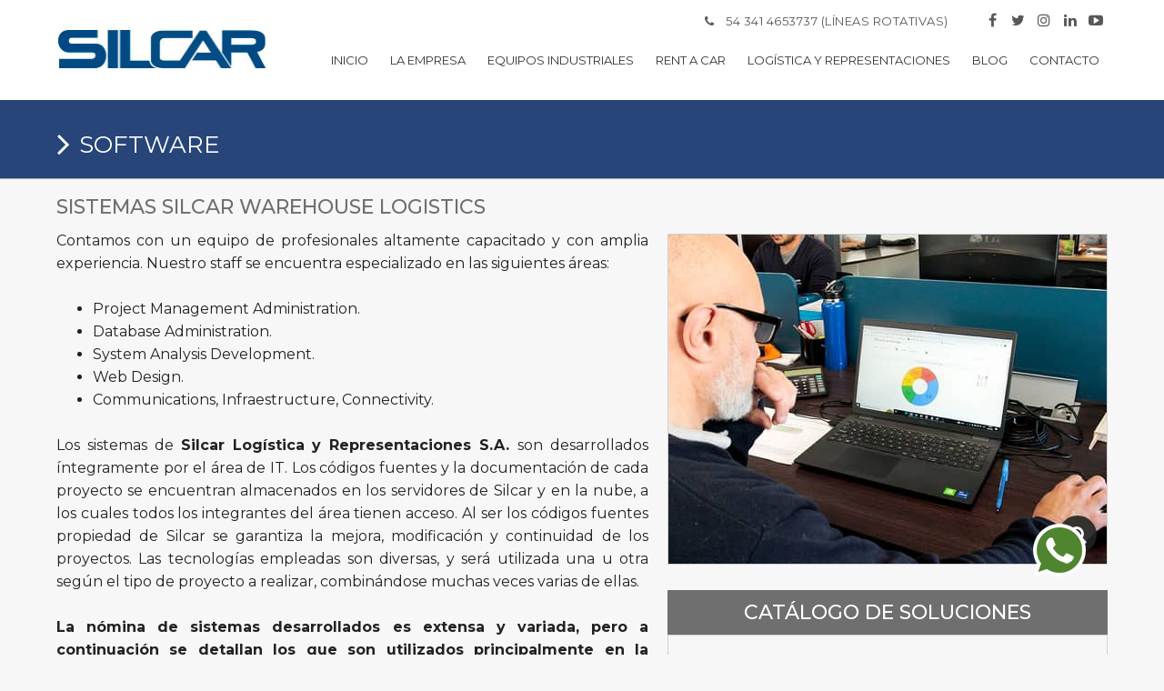

--- FILE ---
content_type: text/html; charset=utf-8
request_url: https://www.gruposilcar.com/logistica-y-representaciones/software-88.html
body_size: 5372
content:
<!DOCTYPE html><html lang="es"> <head> <meta charset="utf-8"> <meta http-equiv="X-UA-Compatible" content="IE=edge"> <meta name="viewport" content="width=device-width, initial-scale=1"> <title>SOFTWARE - Log&iacute;stica y representaciones</title> <base href="https://www.gruposilcar.com/"> <meta name="description" content="Somos una empresa de Autoelevadores, Montacargas, Carretillas, Log&iacute;stica y Rent a Car de la Ciudad de Rosario, Santa Fe, Argentina."> <meta name="keywords" content="Autoelevadores, Rosario, Rent a Car, Log&iacute;stica, Santa Fe, Montacargas, Carretillas"> <meta name="searchtitle" content="Venta y Alquiler de Autoelevadores - Logï¿½stica General" /><meta name="language" content="es" /><meta name="Revisit" content="7 days" /> <meta name="MSSmartTagsPreventParsing" content="true" /><meta name="robot" content="all,index,follow" /><meta name="Category" content="Venta y Alquiler de Autoelevadores - Logistica General" /><meta name="Classification" content="Venta y Alquiler de Autoelevadores - Logistica General" /><meta name ="Copyright" content="dwvisual"/><meta name="viewport" content="width=device-width, initial-scale=1"><link rel="publisher" href="https://plus.google.com/102647395338279900036"/><meta property="og:locale" content="es_ES" /><meta property="og:type" content="website" /><meta property="og:title" content="Grupo Silcar - Autoelevadores y Logistica" /><meta property="og:description" content="Venta y Alquiler de Autoelevadores - Logistica General" /><meta property="og:site_name" content="Grupo Silcar - Autoelevadores y Logistica" /><meta property="article:publisher" content="https://web.facebook.com/gruposilcarargentina" /><meta property="twitter:card" content="summary_large_image"><meta property="twitter:creator" content="@gruposilcar"><meta property="twitter:title" content="Grupo Silcar - Autoelevadores y Logistica"><meta property="twitter:description" content="Venta y Alquiler de Autoelevadores - Logistica General"><meta property="twitter:image:src" content="silcar.jpg"><link rel="apple-touch-icon" sizes="57x57" href="144.jpg" /> <meta property="og:image" content="post/sistema1.jpg"> <link rel="apple-touch-icon" sizes="180x180" href="img/favicon/apple-touch-icon.png"> <link rel="icon" type="image/png" sizes="32x32" href="img/favicon/favicon-32x32.png"> <link rel="icon" type="image/png" sizes="16x16" href="img/favicon/favicon-16x16.png"> <link rel="manifest" href="img/favicon/manifest.json"> <link rel="mask-icon" href="img/favicon/safari-pinned-tab.svg" color="#d6d6d9"> <link rel="shortcut icon" href="img/favicon/favicon.ico"> <meta name="msapplication-config" content="img/favicon/browserconfig.xml"> <meta name="theme-color" content="#d6d6d9"> <meta name="facebook-domain-verification" content="4rjwulgzs7v8v7o0t8evhkq95p2anj" /> <link rel="stylesheet" href="https://maxcdn.bootstrapcdn.com/bootstrap/3.3.7/css/bootstrap.min.css" integrity="sha384-BVYiiSIFeK1dGmJRAkycuHAHRg32OmUcww7on3RYdg4Va+PmSTsz/K68vbdEjh4u" crossorigin="anonymous"><link rel="stylesheet" href="css/estilos22.css">  <script src="https://code.jquery.com/jquery-3.4.1.min.js" integrity="sha256-CSXorXvZcTkaix6Yvo6HppcZGetbYMGWSFlBw8HfCJo=" crossorigin="anonymous"></script><script>!function(f,b,e,v,n,t,s)
{if(f.fbq)return;n=f.fbq=function(){n.callMethod?
n.callMethod.apply(n,arguments):n.queue.push(arguments)};
if(!f._fbq)f._fbq=n;n.push=n;n.loaded=!0;n.version='2.0';
n.queue=[];t=b.createElement(e);t.async=!0;
t.src=v;s=b.getElementsByTagName(e)[0];
s.parentNode.insertBefore(t,s)}(window, document,'script',
'https://connect.facebook.net/en_US/fbevents.js');
fbq('init', '296787891012097');
fbq('track', 'PageView');</script><noscript><img height="1" width="1" style="display:none"
src="https://www.facebook.com/tr?id=296787891012097&ev=PageView&noscript=1"
/></noscript><script>function cp(){$("#pop").stop().fadeTo(200,0,function(){$(this).remove();})}$(window).on("load",function(){$("#pop").show().fadeTo(200,1);});</script><script async src="https://www.googletagmanager.com/gtag/js?id=AW-841996179"></script><script> window.dataLayer = window.dataLayer || []; function gtag(){dataLayer.push(arguments);} gtag('js', new Date()); gtag('config', 'AW-841996179');</script> </head> <body class="page page-log"> <header data-ht="47"> <div class="container"> <a href="index.html" id="logo" title="Logistica y Autoelevadores"><img src="img/logo-l.jpg"></a> <div id="right"> <div class="pre"> <span><span class="fa fa-phone"></span> 54 341 4653737 (l&iacute;neas rotativas)</span> <span> <a href="https://www.facebook.com/gruposilcarargentina/" target="_blank" class="fb"><span class="fa fa-facebook"></span></a> <a href="https://twitter.com/gruposilcar" target="_blank" class="twt"><span class="fa fa-twitter"></span></a> <a href="https://www.instagram.com/grupo.silcar/" target="_blank" class="ins"><span class="fa fa-instagram"></span></a> <a href="https://www.linkedin.com/company/autoelevadores-silcar/" target="_blank" class="ln"><span class="fa fa-linkedin"></span></a> <a href="https://www.youtube.com/channel/UCQHEcWB82lZeO0DePCCjuWg" target="_blank" class="ln"><span class="fa fa-youtube-play"></span></a> </span> </div> <nav> <a href="#" onclick="return mT()" class="toggle"><span class="fa fa-bars"></span></a> <ul> <li ><a href="index.html">Inicio</a></li> <li ><a href="#">La empresa</a> <ul class="menu-empre"> <li ><a href="empresa/nuestra-empresa-3.html">Nuestra Empresa</a></li><li ><a href="empresa/mision-vision-6.html">Misi&oacute;n / Visi&oacute;n</a></li><li class="cl"><a href="empresa/principios-valores-7.html">Principios / Valores</a></li><li ><a href="empresa/politica-de-gestion-89.html">Pol&iacute;tica de Gesti&oacute;n</a></li> </ul> </li> <li ><a href="https://www.autoelevadoresilcar.com.ar/" target="_blank">Equipos Industriales</a></li> <li ><a href="https://silcarentacar.com.ar/" target="_blank">Rent a Car</a></li><li ><a href="https://silcarlogistica.com.ar/" target="_blank">Log&iacute;stica y Representaciones</a></li> <li ><a href="novedades/">Blog</a></li> <li ><a href="#">Contacto</a> <ul class="menu-conta"> <li><a href="contacto.html">Contacto</a></li> <li><a href="cv.html">Deja tu curriculum</a></li> <li><a href="inscripcion.html">Inscripci&oacute;n a cursos</a></li> </ul> </li> </ul> </nav> </div> </div> </header><div class="title"> <div class="container"> <h1>SOFTWARE </h1> </div></div><main> <div class="container"> <h2>SISTEMAS SILCAR WAREHOUSE LOGISTICS</h2> <div class="texto clearfix"> <div class="img-video"> <a href="post/sistema1-big.jpg" data-rel="lightcase:g" class="img"><img src="post/sistema1.jpg"></a> <div class="video"><strong>Cat&aacute;logo de Soluciones</strong><iframe src="https://youtube.com/embed/5UVK7V3FTnU?wmode=opaque" frameborder="0" webkitallowfullscreen mozallowfullscreen allowfullscreen></iframe></div> </div> <div class="page" title="Page 2"><div class="layoutArea"><div class="column"><p>Contamos con un equipo de profesionales altamente capacitado y con amplia experiencia. Nuestro staff se encuentra especializado en las siguientes &aacute;reas:</p><ul><li>Project Management Administration.</li><li>Database Administration.</li><li>System Analysis Development.</li><li>Web Design.</li><li>Communications, Infraestructure, Connectivity.</li></ul><p>Los sistemas de <strong>Silcar Log&iacute;stica y Representaciones S.A.&nbsp;</strong>son desarrollados &iacute;ntegramente por el &aacute;rea de IT. Los c&oacute;digos fuentes y la documentaci&oacute;n de cada proyecto se encuentran almacenados en los servidores de Silcar y en la nube, a los cuales todos los integrantes del &aacute;rea tienen acceso. Al ser los c&oacute;digos fuentes propiedad de Silcar se garantiza la mejora, modificaci&oacute;n y continuidad de los proyectos. Las tecnolog&iacute;as empleadas son diversas, y ser&aacute; utilizada una u otra seg&uacute;n el tipo de proyecto a realizar, combin&aacute;ndose muchas veces varias de ellas.</p><p><strong>La n&oacute;mina de sistemas desarrollados es extensa y variada, pero a continuaci&oacute;n se detallan los que son utilizados principalmente en la operaci&oacute;n log&iacute;stica:</strong></p><p><strong>WMS -</strong><strong> Sistema de gesti&oacute;n de inventario: </strong>El mismo puede ser de uso est&aacute;ndar para cualquier tipo de producto o actividad o personalizado para cada cliente seg&uacute;n sus necesidades, ajustando lo existente o desarrollando las funcionalidades requeridas. Puede ser integrado de manera bidireccional con otros sistemas externos a trav&eacute;s de m&uacute;ltiples protocolos.</p><p><strong>YMS &ndash; Aplicaci&oacute;n m&oacute;vil de gesti&oacute;n y administraci&oacute;n de patio: </strong>A trav&eacute;s de la aplicaci&oacute;n, los choferes capturan/leen los c&oacute;digos QR dispuestos en el predio de manera estrat&eacute;gica y de esa manera se registran los tiempos de cada operaci&oacute;n: Ingreso a planta, llamado a posicionarse en dock, posicionamiento en dock, entrega de documentaci&oacute;n, egreso de planta. De esta manera de cuenta con visibilidad en tiempo real del avance de las operaciones.&nbsp;</p><p><strong>POD &ndash; Aplicaci&oacute;n m&oacute;vil de control de entregas: </strong>utilizada por los choferes durante los viajes para dar seguimiento, control y registro de la entrega de mercader&iacute;a en los distintos puntos de destinos de su hoja de ruta. En la misma se registran los tiempos de comienzo de viaje, como tambi&eacute;n el momento de arribo, la recepci&oacute;n del remito conforme con foto de este, la finalizaci&oacute;n del viaje y tambi&eacute;n los desv&iacute;os que pudiesen ocurrir (problemas con la carga, con el lugar de destino, con el veh&iacute;culo) con registro fotogr&aacute;fico.</p><p><strong>Torre de control:</strong> La Torre de Control integra y amplia los sistemas ERP, WMS, YMS, POD, con proveedores, fabricantes y otros socios. Esto proporciona visibilidad y control operativo de toda la cadena de suministro, posibilitando la optimizaci&oacute;n en los plazos de entrega y la reducci&oacute;n de los costos de inventario, reduciendo las complejidades y aumentando el porcentaje de pedidos entregados a tiempo.</p><p>La Torre de Control mejora los servicios de atenci&oacute;n al cliente, a la vez que captura y aprovecha datos en tiempo real tales como tiempo de entrega, disponibilidad de inventario y costos de transporte.&nbsp;</p><p>Monitorea la entrega constante de pedidos, a trav&eacute;s del seguimiento de los hitos de la cadena de suministro, y env&iacute;a alertas al detectar problemas.&nbsp;</p><p>Da visibilidad a toda la operaci&oacute;n del almac&eacute;n, a los veh&iacute;culos en el patio, a los viajes y entregas. Adaptable en gr&aacute;ficos, visualizaci&oacute;n y KPI&acute;s en funci&oacute;n de las necesidades o requerimientos del cliente.</p><p>Cuenta con la capacidad de poder generar distintos tipos de interfaces para obtener informaci&oacute;n de distintas fuentes.</p></div></div></div> </div> <div class="slider gallery slider-3 auto-responsive"> <a href="#" class="slider-left"></a> <a href="#" class="slider-right"></a> <div class="slider-vp"> <ul> <li> <a href="post/sistemas-0000-capa-7-big.jpg" data-rel="lightcase:g"> <div class="img"><img src="post/sistemas-0000-capa-7.jpg"></div> </a> </li> <li> <a href="post/sistemas-0001-capa-6-big.jpg" data-rel="lightcase:g"> <div class="img"><img src="post/sistemas-0001-capa-6.jpg"></div> </a> </li> <li> <a href="post/sistemas-0002-capa-5-big.jpg" data-rel="lightcase:g"> <div class="img"><img src="post/sistemas-0002-capa-5.jpg"></div> </a> </li> <li> <a href="post/sistemas-0003-capa-4-big.jpg" data-rel="lightcase:g"> <div class="img"><img src="post/sistemas-0003-capa-4.jpg"></div> </a> </li> <li> <a href="post/sistemas-0004-capa-3-big.jpg" data-rel="lightcase:g"> <div class="img"><img src="post/sistemas-0004-capa-3.jpg"></div> </a> </li> <li> <a href="post/sistemas-0005-capa-2-big.jpg" data-rel="lightcase:g"> <div class="img"><img src="post/sistemas-0005-capa-2.jpg"></div> </a> </li> <li> <a href="post/sistemas-0006-capa-1-big.jpg" data-rel="lightcase:g"> <div class="img"><img src="post/sistemas-0006-capa-1.jpg"></div> </a> </li> <li> <a href="post/sistema-big1-big.jpg" data-rel="lightcase:g"> <div class="img"><img src="post/sistema-big1.jpg"></div> </a> </li> </ul> </div> </div> <div class="row opc"> <div class="col-sm-6"> </div> <div class="col-sm-6"> <a href="contacto-logistica.html" class="pull-right opc-a"><img src="img/e.jpg"> Realizar consultas</a> </div> </div> </div></main> <footer> <div id="bg-logopie"></div> <div class="container"> <div class="row"> <div class="col-sm-4"> <h2>Autoelevadores Silcar S.R.L.</h2> <ul> <li><span class="fa fa-map-marker"></span> Juan Pablo II 7696 (Colectora Este Av. Circunvalacion) - Rosario</li> <li><span class="fa fa-phone"></span> 54 341 4653737 (l&iacute;neas rotativas)</li> <li><span class="fa fa-envelope"></span> info@gruposilcar.com</li> <li><span class="fa fa-clock-o"></span> lunes a viernes de 08.00 a 17.00 hs</li> <li class="c"> <a href="https://www.facebook.com/gruposilcarargentina/" target="_blank" class="fb"><span class="fa fa-facebook"></span></a> <a href="https://twitter.com/gruposilcar" target="_blank" class="twt"><span class="fa fa-twitter"></span></a> <a href="https://www.instagram.com/grupo.silcar/" target="_blank" class="ins"><span class="fa fa-instagram"></span></a> <a href="https://www.linkedin.com/company/autoelevadores-silcar/" target="_blank" class="ln"><span class="fa fa-linkedin"></span></a> <a href="https://www.youtube.com/channel/UCQHEcWB82lZeO0DePCCjuWg" target="_blank" class="ln"><span class="fa fa-youtube-play"></span></a> </li> </ul> </div> <div class="col-sm-4"> <h2>Autoelevadores Silcar S.R.L.</h2><br> <h3>Sucursal Buenos Aires </h3> <ul> <li><span class="fa fa-map-marker"></span> Av. Dr. Jauretche 975 - CP. B2700 Pergamino</li> <li><span class="fa fa-phone"></span> 54 2477 425649</li> <li><span class="fa fa-envelope"></span> sucursal.pergamino@gruposilcar.com</li> <li><span class="fa fa-clock-o"></span> lunes a viernes de 08.00 a 17.00 hs</li> </ul> </div> <div class="col-sm-4"> <h2>Silcar Log&iacute;stica y Representaciones S.A.</h2> <ul> <li><span class="fa fa-map-marker"></span> Ruta Provincia Nro. 16 (A012) Km. 4.5 - Alvear</li> <li><span class="fa fa-phone"></span> 54 341 518 3777</li> <li><span class="fa fa-envelope"></span> infosilcarlogistica@gruposilcar.com</li> <li><span class="fa fa-clock-o"></span> lunes a viernes de 08.00 a 17.00 hs</li><li class="c"> <a href="https://www.facebook.com/gruposilcarargentina/" target="_blank" class="fb"><span class="fa fa-facebook"></span></a> <a href="https://twitter.com/gruposilcar" target="_blank" class="twt"><span class="fa fa-twitter"></span></a> <a href="https://www.instagram.com/grupo.silcar/" target="_blank" class="ins"><span class="fa fa-instagram"></span></a> <a href="https://www.linkedin.com/company/autoelevadores-silcar/" target="_blank" class="ln"><span class="fa fa-linkedin"></span></a> <a href="https://www.youtube.com/channel/UCQHEcWB82lZeO0DePCCjuWg" target="_blank" class="ln"><span class="fa fa-youtube-play"></span></a> </li> </ul> </div> </div> </div> <div class="footer2"> <div class="container"> <a href="https://www.gruposilcar.com/normas.pdf" target="_blank"><img src="img/logo4n.jpg" alt="Logistica y Autoelevadores" title="Logistica y Autoelevadores"> <p class="b">servicio de gesti&oacute;n y administraci&oacute;n integral de centros de almacenamiento para terceros de: materias primas, insumos, respuestos y productos servicio de transporte y abastecimiento de materiales. servicio de consolidaci&oacute;n y <span class="b">desconsolidaci&oacute;n</span> de exportaciones e importaciones.</p> <p class="b">venta, alquiler, mantenimiento, reparaci&oacute;n y servicios posventa de equipos autoelevadores y equipamiento para elevaci&oacute;n de personas y cargas llevadas a cabo en las instalaciones ubicadas en juan pablo II, rosario, provincia de santa fe - rep&uacute;blica argentina</p> </a> </div> <div class="footer2"> <div class="container"> <a href="normacasafe.pdf" target="_blank"><img src="casafe3.jpg" alt="Logistica y Autoelevadores" title="Logistica y Autoelevadores"> <p class="c">SILCAR LOG&Iacute;STICA Y REPRESENTACIONES S.A. (Nave N&uacute;mero5) se encuentra dentro del Proceso de Mejora Contin&uacute;a prevista en el Programa de Certificaci&oacute;n de Seguridad Dep&oacute;sitos OK. Norma CASAFE categor&iacute;a PREMIUM.</p> </a> </div> </div> </div> </footer><link rel="stylesheet" href="js/lightcase.css"><link rel="stylesheet" href="css/font-awesome.min.css"><link rel="stylesheet" href="css/print.css" media="print"><script src="js/js.js?3"></script><script async defer src="https://maps.googleapis.com/maps/api/js?key=AIzaSyASAaqFb2mxb-U_zvDJTSrjH6Fe0KeQyYY&callback=initMap"></script><script async src="https://static.addtoany.com/menu/page.js"></script> <script async src="https://www.googletagmanager.com/gtag/js?id=G-JXWRSCCXQF"></script><script> window.dataLayer = window.dataLayer || []; function gtag(){dataLayer.push(arguments);} gtag('js', new Date()); gtag('config', 'G-JXWRSCCXQF');</script> <a href="/?wa=1" target="_blank" id="wafoot"><img src="img/w.png" alt="WhatsApp"></a> </body> </html>

--- FILE ---
content_type: text/css
request_url: https://www.gruposilcar.com/css/estilos22.css
body_size: 11385
content:
@import url(https://fonts.googleapis.com/css?family=Montserrat:100,300,400,400i,500,700&display=swap);a,a:hover{color:#333}.container,header{position:relative}footer .contac li,footer h2,header .pre,nav a{overflow:hidden;white-space:nowrap}header,header .busc{background-repeat:no-repeat;z-index:999}#codigo button,header .pre,header nav>ul>li>a{text-transform:uppercase}.carro:before,header nav>ul>li ul:before{content:""}#logo,#logo2,header,header .busc{background-repeat:no-repeat}.banner-title span,.carro,.tabs .buttons a,div.form-control,footer .contac li,footer h2,header .pre,header nav ul.menu-conta,header nav>ul>li ul,nav a,span.form-control{white-space:nowrap}.banner ul,footer .contac ul,footer .menu ul,footer ul,nav ul{list-style-type:none}.btn .lnr,.pagination,.tabs .buttons a .lnr{vertical-align:middle}.banner-title span,.empre h3,.empre h4,.empre h5,.equipos .ampliado h2,.equipos .ampliado h3,.equipos .img .precio,.equipos .producto h2,.equipos .producto h3,.item .descripcion li,.opc-a,.tabs .buttons a,div.form-control,footer .contac li,footer h2,nav a,span.form-control{text-overflow:ellipsis}*{outline:0!important}body{font-family:Montserrat,sans-serif;color:#222;font-size:16px;line-height:25px;background-color:#f7f7f7;background-repeat:repeat-y;background-position:center;padding:0;margin:0}.nada,.ok2{padding:200px 30px;text-align:center}a{transition:color .2s;text-decoration:none!important}.error a,.ok2 a{text-decoration:underline!important}.ok,.ok2,.ok3{color:#292929;font-weight:500}h1,h2,h3,h4,h5,h6,p,ul{margin-top:0;margin-bottom:25px}span2{font-size:10px}#busc.pin,#logo,header .busc{position:absolute}hr{border:none;height:2px;background-color:#000;opacity:.4;margin:13px 0}.ok{text-align:center}.error{color:red;font-weight:500}.error a{color:red}.ok2 a{color:#292929}header .pre,header .pre a{color:#585858}.nada{font-weight:400}.small-gap,.small-gap .row{margin-left:-7px;margin-right:-7px}.small-gap .row>*,.small-gap>*{padding-left:7px;padding-right:7px}.md-gap,.md-gap .row{margin-left:-12px;margin-right:-12px}.md-gap .row>*,.md-gap>*{padding-left:12px;padding-right:12px}.no-gap,.no-gap .row{margin-left:0;margin-right:0}.no-gap .row>*,.no-gap>*{padding-left:0;padding-right:0}.dbl-gap,.dbl-gap .row{margin-left:-30px;margin-right:-30px}.dbl-gap .row>*,.dbl-gap>*{padding-left:30px;padding-right:30px}
.col-5{float:left;width:20%;padding-left:15px;padding-right:15px}
.col-4{float:left;width:16.66%;padding-left:15px;padding-right:15px}
td, th {
    padding: 0;
    border-top: 1px solid #333;
    border-right: 1px solid #333;
    border-bottom: 1px solid #333;
    border-left: 1px solid #333;
    text-align: center;
}


element.style {
}
footer h3 {
    font-weight: 400;
    color: #fff;
    text-transform: uppercase;
    font-size: 13px;
    letter-spacing: 0;
    display: block;
    line-height: 16px;
	margin-top: -50px;
}
#pop{position:fixed;left:0;right:0;top:0;bottom:0;z-index:999999999;background:rgba(255,255,255,.6);display:none;opacity:0}#pop div{position:absolute;left:50%;top:50%;transform:translate(-50%,-50%)}#pop img{max-width:90vw;max-height:80vh;display:block}#pop button{position:absolute;right:0;border:none;background:0 0;text-transform:uppercase;color:#000;margin:0;padding:0;top:-30px;font-weight:700}.sinstock{font-weight:400!important;flex:1!important;text-align:center!important}
#pop2{position: fixed;left:50%;top:50%;z-index:999999;background:#ffffff;padding:100px;max-width:90%;transform:translate(-50%,-50%);opacity:0;display:none;box-shadow:0 2px 4px rgba(0,0,0,.1),0 5px 25px rgba(0,0,0,.1);}#pop2 .x{position:absolute;width:25px;height:25px;background:url(../img/lcx.png);filter:brightness(0.3);top:45px;right:45px}
header{transition:background-position .2s;background-color:#fff;background-position:center top;min-height:110px}#logo,.carro:before,footer .input:before,header .busc{background-position:center}header .pre{float:right;font-size:0;letter-spacing:.5px;height:47px}header .pre>span{font-size:13px;padding:11px 18px;display:inline-block}header .pre>span:last-child{padding-right:0}header .pre>span>.fa{font-size:13px;margin-right:9px}header .pre a .fa{width:25px;font-size:16px;display:inline-block;text-align:center}#header-normal .container-fluid{padding-left:170px}header .logo{min-height:120px}#logo{transition:top .2s,height .2s;width:232px;height:58px;background-image:url(../img/logo51.png);background-size:contain;top:25px;left:15px}.header-fixed #logo{height:50px;top:54px;background-image:url(../img/l5.png)}.page-equi #logo{background-image:url(../img/logo-e.jpg)}.page-log .title{background-color:#274579}.page-equi .title{background-color:#20880d}.page-log #logo{background-image:url(../img/logo-l.jpg)}#logo2{float:left;width:77px;height:59px;background-image:url(../img/logo2.png);margin-top:4px}header .busc{width:33px;height:33px;left:79px;top:42px;background-color:#292929;background-image:url(../img/m.jpg);border-radius:100%}#busc{display:none}#busc.pin{display:block;opacity:0;transform:scale(.2);left:-120px;transition:all .2s;background:rgba(0,0,0,.85);width:403px;top:18px;z-index:99;height:81px}#resp-menu,nav .toggle,nav ul ul{display:none}#busc a,#busc input{background-color:#292929;color:#fff;position:absolute}.banner:before,.carro:before,footer,footer .contac li:before,footer .input:before,footer .menu li{background-repeat:no-repeat}#buscador .bg,.dest,footer{background-size:100%}#busc.in{opacity:1;transform:scale(1);left:15px}#busc input{height:33px;border:none;width:auto!important;padding:0 10px;left:109px;right:72px;top:24px}#busc a{width:25px;height:25px;border-radius:100%;text-align:center;right:-12px;top:-12px}.carro{position:absolute;width:179px;height:47px;right:29px;top:38px;background-color:#fff;border:2px dashed #292929;text-align:center;line-height:55px;font-size:18px;letter-spacing:-.3px;font-weight:700;color:#424242}.carro:before{background-image:url(../img/c.png);width:37px;height:40px;position:absolute;background-color:#f6f7f7;border-radius:4px;left:-9px;top:-21px}nav,nav li,nav ul{position:relative}#carro-cant{position:absolute;width:28px;height:28px;border-radius:100%;background-color:#be4163;top:-15px;right:-15px;font-size:16px;color:#fff;line-height:29px}nav ul{margin:0;padding:0}nav ul ul{opacity:0;position:absolute;z-index:999}#resp-menu{color:#fff;font-size:30px;padding:7px;margin-top:-16px}#resp-menu:hover{color:#fff;background-color:transparent}.rs a,.rs a:hover{float:left;margin-right:7px;background-color:#fff;border-radius:100%;text-align:center;color:#292929;box-shadow:0 0 0 1px #fff;border:1px solid #292929}.rs a:last-child{margin-right:0}#codigo{float:left;background-color:#cbced8;border-radius:2px;padding:8px;margin-left:6px;margin-top:30px}#codigo input{font-size:9px;border-radius:3px 0 0 3px;padding:0 4px;width:116px;height:26px;float:left}#codigo button{border-radius:3px;margin-left:-3px;width:82px;height:26px;font-size:17px;font-weight:700;padding:0;float:left}header nav{transition:margin-top .2s;float:right;margin-top:3px}header nav .rs{float:right;clear:both;margin-bottom:13px}header nav .rs a{width:25px;height:25px;line-height:28px;font-size:15px}header nav>ul{float:left;width:100%}#header-fixed nav{margin-top:27px}header nav>ul>li{position:relative;float:left;height:60px;margin:0 3px}header nav>ul>li:last-child{margin-right:0}header nav>ul>li>a{color:#333;border-radius:3px;font-size:13px;transition:border-color .2s,color .2s;height:32px;line-height:33px;padding:0 9px;text-align:center;display:block}header nav>ul>li:last-child>a{border-right:none}header nav>ul>li ul{top:100%;left:50%;background-color:#333;padding-left:21px}header nav>ul>li ul:before{width:19px;height:19px;background-color:#333;transform:rotate(45deg);position:absolute;top:-8px;left:50%;margin-left:-13px}.menu-equ .h,.menu-log .h,header nav ul ul a{font-weight:500;position:relative;text-transform:uppercase}header nav>ul>li ul ul{left:100%;top:0;width:auto;padding-top:0}#header-fixed nav>ul>li>ul{padding-top:26px}header nav ul ul a{text-align:left;color:#fff;font-size:14px;transition:background-color .2s,color .2s;white-space:normal;line-height:17px!important;display:inline-block;width:100%;margin-bottom:-9px;padding:5px 12px 5px 17px}header nav ul ul a:before{content:"\f105";font-family:FontAwesome;color:#fff!important;font-size:26px;float:left;margin-top:-1px;margin-left:-17px}header nav ul.menu-empre{width:450px;margin-left:-225px;padding-top:15px;padding-bottom:15px;column-count:2}header nav ul.menu-conta{right:0;left:auto;padding-top:24px;padding-bottom:15px}header nav ul.menu-conta:before{left:auto;right:32px}header nav ul.menu-conta li{float:none;width:auto;margin:0}header nav ul.menu-conta li a{white-space:nowrap;padding-right:21px}header nav ul.menu-log{background-color:#274579;width:675px;margin-left:-337px;column-count:2}header nav ul.menu-log::before{background-color:#274579}header nav ul.menu-equ{background-color:#008047;width:611px;margin-left:-305px;column-count:2}header nav ul.menu-equ::before{background-color:#008047}.menu-equ .h,.menu-log .h{letter-spacing:2px;color:#fff;font-size:20px;column-span:all;margin-left:-21px;display:block;width:auto;padding:25px 18px 21px 39px}.menu-equ .h:after,.menu-log .h:after{content:"";height:1px;position:absolute;left:18px;right:18px;bottom:12px;background-color:#fff}.menu-equ .h:before,.menu-log .h:before{content:"\f105";font-family:FontAwesome;color:#fff!important;font-size:30px;float:left;margin-top:-1px;margin-left:-18px}.a2a_kit>a:after,footer .contac li:before,footer .input:before{content:""}.menu-equ .a,.menu-log .a{margin-left:-21px;display:block;width:auto;column-span:all}.menu-equ .a a,.menu-log .a a{font-size:20px;letter-spacing:1px;padding:18px 0;text-align:center;display:block;background-color:#333;margin:16px 0 0}header nav ul ul li:last-child>a{border-bottom:none}header nav .active>a,header nav .current>a,header nav a:hover{color:#fff;background:#333}header nav .active>a,header nav a:hover{border-color:#fff}header nav ul ul a:hover{color:#d2d2d2}footer>.container{padding-bottom:20px}footer .input{position:relative;padding-left:42px;background-color:#be4163;display:block}footer .input:before{border-right:none;position:absolute;top:0;bottom:0;left:0;width:42px;background-image:url(../img/p.jpg)}footer .input2:before{background-image:url(../img/e.jpg)}footer .input3:before{background-image:url(../img/t2.jpg)}footer .input4:before{background-image:url(../img/u.jpg)}footer .input5:before{background-image:url(../img/g.jpg);background-position:center 9px}footer .input input,footer .input select,footer .input textarea{height:42px}.formulario .ok,footer .ok{display:none;margin-bottom:0!important;padding-top:0!important;color:#fff;padding-bottom:22px}footer .input .select:after{border-left:none}.formulario .radio-inline{margin-bottom:31px}footer .contac .btn{margin-top:12px}footer .contac ul{font-size:14px;line-height:38px;margin-top:0;margin-bottom:-3px;padding:0}footer .contac li{padding-left:25px;position:relative}footer .contac li:before{position:absolute;background-position:center left;width:25px;height:36px;top:0;left:0;background-image:url(../img/t3.jpg)}footer .contac li.ico2:before{background-image:url(../img/e2.jpg)}footer .contac li.ico3:before{background-image:url(../img/u2.jpg)}footer .contac li.ico4:before{background-image:url(../img/h.jpg)}footer .contac li.ico5:before{background-image:url(../img/f2.jpg)}footer .menu ul{margin:0;padding:0;font-size:15px;line-height:30px}footer .menu li{padding-left:24px;background-image:url(../img/r3.jpg);background-position:0 7px}footer{background-color:#292929;background-position:center bottom;font-size:13px;line-height:15px;letter-spacing:.5px;position:relative;color:#fff;padding-top:32px}.banner li,.banner:before{background-position:center}footer h2{font-weight:500;color:#fff;text-transform:uppercase;font-size:15px;letter-spacing:0;display:block;line-height:43px;margin-top:10px;margin-bottom:26px}footer .footer2{background-color:#f7f7f7;text-align:left;font-size:12px;font-weight:500;color:#5e5e5f;text-transform:uppercase;padding:10px 0;letter-spacing:0}footer .footer2 p.b,p.c{font-size:12px!important;color:#333;font-weight:400}footer .footer2 .container{padding-left:132px}footer .footer2 img{float:left;margin-left:-117px}footer .footer2 p.b{border-bottom:1px solid #5e5e5f;margin-bottom:6px;padding-bottom:6px}footer a,footer a:hover,footer p{color:#fff}footer form .col-sm-12,footer form .col-sm-6{margin-bottom:27px;position:relative}#bg-logopie,footer .border,footer ul li>.fa{position:absolute}footer form .col-sm-12:last-child{margin-bottom:0}footer .border{height:154px;width:1px;background-color:#919090;top:4px;right:10px}footer p{margin:0;font-size:15px;font-weight:300}footer .ponete{margin-top:5px}footer .ponete img{margin-right:6px}footer .rs{float:left;margin-top:36px}footer .rs a,footer .rs a:hover{width:44px;height:44px;border-width:2px;margin-right:15px;font-size:22px;line-height:43px}footer .rs img{float:left;margin-top:4px;clear:both}#df,#df a,footer nav{float:right}footer nav{text-align:right;margin-bottom:42px}.a2a_kit>a,.acciones a,.banner-title,.select:after{text-align:center}footer nav a{color:#000}footer nav a:hover{color:#292929}footer nav li{display:inline-block;font-weight:500;text-transform:uppercase}footer .form-group{margin-bottom:7px;font-weight:300;color:#fff;font-size:16px}footer .tel1{width:58px!important;margin-right:14px!important}footer .tel2{width:89px!important}footer .form-control,footer .select{background-color:#fff;color:#292929;margin-bottom:20px}footer textarea{height:111px!important}footer .btn,footer .btn:focus,footer .btn:hover{color:#fff;float:right;padding:0;width:auto;margin-top:-14px}footer .ceir{margin-top:31px}footer ul{margin:0;padding-left:23px;text-transform:uppercase}footer ul li{position:relative;margin-bottom:16px}footer ul .fa{font-size:15px}footer ul li.c{margin-left:-23px}footer ul li>.fa{left:-22px}footer ul li a{display:inline-block;width:23px}#logopie{line-height:24px;font-size:13px;color:#585858;letter-spacing:0;font-weight:500;padding-top:30px;padding-bottom:28px}#logopie img{margin-bottom:12px}#df img{display:none}#df a{background-image:url(../img/df.jpg);width:31px;height:15px}.footer-s{padding:89px 0}.footer-s .left{float:left;position:relative;width:183px}.footer-s .border{top:13px;right:0;height:80px}.a2a_kit>a:after,.banner .bg,.banner .border:before{top:0;transform:skew(-10deg)}.footer-s .ceir{float:left;margin-top:31px;margin-left:29px}.footer-s #df{float:right;margin-top:19px}.footer-s #df a{margin-top:0}.a2a_kit label{float:left;font-weight:400;text-transform:uppercase;margin-right:13px;margin-top:1px;margin-bottom:0}.a2a_kit>a{float:left;width:32px;line-height:34px!important;height:32px;color:#fff!important;position:relative;margin-left:4px;font-size:14px!important;overflow:visible!important}.a2a_kit>a:last-child{margin-right:0}.a2a_kit>a:after{background-color:#292929;display:block;position:absolute;left:0;width:32px;height:32px;z-index:1}.a2a_kit>a:before{font-family:FontAwesome;text-rendering:auto;-webkit-font-smoothing:antialiased;position:relative;z-index:2}.a2a_button_facebook:before{content:"\f09a"}.a2a_button_twitter:before{content:"\f099"}.a2a_button_pinterest:before{content:"\f16d"}.a2a_button_google_plus:before{content:"\f0d5"}.banner .border:before,.banner:before{content:""}.a2a_kit>a>*{display:none}footer .a2a_kit label{clear:both;margin-top:0;margin-right:0;margin-bottom:8px;color:#dde2e9;width:100%}footer .a2a_kit>a{color:#292929;background-color:#fff;box-shadow:0 0 0 1px #fff;border:2px solid #292929}.banner{height:520px;position:relative;background-color:#fff;margin-bottom:50px}.banner .border{position:absolute;left:0;right:0;bottom:3px;height:10px;background-color:#6f6f6f}.banner .border:before{position:absolute;left:0;height:10px;background-color:#333;width:70%}.banner .bg{position:absolute;left:-6%;bottom:0;background-color:rgba(0,0,0,.3);width:58%;z-index:9;pointer-events:none}.banner .container,.banner li{height:504px;position:relative}.banner:before{position:absolute;z-index:0;left:50%;top:50%;width:80px;height:80px;margin-left:-40px;margin-top:-40px;background-color:#fff;background-image:url(../img/ring-alt.gif);opacity:0;transition:opacity .2s}.banner-next:after,.banner-next:before,.banner-prev:after,.banner-prev:before{position:absolute;left:0;right:0;content:"";bottom:0}.banner.loading:before{z-index:10;opacity:.6}.banner>.container{height:0!important;z-index:99}.banner-next,.banner-next:hover,.banner-prev,.banner-prev:hover{top:395px;position:absolute;z-index:2;width:89px;height:89px}.banner-next:before,.banner-prev:before{top:0;background-color:#303030;transform:skew(-10deg)}.banner-next:after,.banner-prev:after{top:0;background-repeat:no-repeat;background-position:center}.banner-prev{left:15px}.banner-next{right:15px}.banner li,.banner li a{right:0;position:absolute}.banner-prev:after{background-image:url(../img/l.jpg)}.banner-next:after{background-image:url(../img/r.jpg)}.banner ul{margin:0;padding:0;position:relative;z-index:1}.banner li{margin:0;padding:0;left:0;top:0;opacity:0;background-size:cover}.banner li a{left:0;top:0;bottom:0}.banner-title{position:absolute;top:395px;left:123px;right:123px;height:89px;z-index:99;color:#333;padding:16px 20px;font-size:23px;letter-spacing:1.6px;text-transform:uppercase;line-height:29px;margin:0}.banner-title strong{font-weight:100;letter-spacing:0;color:#585858;font-size:28px}.banner-title span{position:relative;z-index:2;overflow:hidden;display:block}.acciones,.banner-title:before{position:absolute;left:0;right:0}.banner-title:before{content:"";z-index:1;top:0;bottom:0;background-color:rgba(255,255,255,.7);transform:skew(-10deg)}.acciones{bottom:33px;z-index:10}.acciones .container{height:auto}.acciones .bg{background-color:rgba(255,255,255,.6);border-radius:3px;padding-top:9px}.acciones .row{margin-right:20px;margin-left:20px}.acciones a{display:block;margin-left:auto;margin-right:auto;margin-bottom:9px;width:190%;max-width:190px;height:41px;text-transform:uppercase;font-weight:700;font-size:16px;line-height:46px;border-radius:3px;background-color:#292929;color:#fff;transition:background-color .2s}.btn .lnr,.tel1,.tel2{display:inline-block}.btn,.btn:focus,.form-control{box-shadow:none!important;height:42px;line-height:inherit}.btn,.btn:focus,.file:after{transition:background-color .2s,color .2s;text-transform:uppercase}.acciones a:hover{background-color:#297f9c;color:#fff}.btn,.btn:focus{background-color:transparent!important;color:#333;font-size:20px;border:none;border-radius:0;padding:0 0 0 15px;float:right;width:auto}.btn .lnr{margin-left:6px}.btn:hover{color:#585858}.btn-quiet,.btn-quiet:hover{color:#292929}.btn-quiet{background:0 0;border:1px solid #292929;margin:auto;width:auto}.btn-quiet-white{color:#fff;border-color:#fff}.btn-quiet-white:hover{color:#fff;background-color:rgba(255,255,255,.3)}.form-group,.form-group label{font-weight:700;color:#292929}.form-group{margin-bottom:9px;font-size:26px}.form-group label{float:left;font-size:17px;text-transform:uppercase;margin-top:9px}.tel1{width:94px!important;margin-right:19px!important}.tel2{width:140px!important}.form-group small{float:left;font-size:16px;color:#444;margin-top:23px}.form-control{background:#292929;font-size:inherit;font-family:inherit;font-weight:400;color:#fff;border:none;border-radius:0;width:100%}div.form-control,span.form-control{line-height:30px;overflow:hidden}.form-control[readonly]{background:#435054}.slider.posts .image,.tabs .tab,.tile-image{background-size:cover}#buscador .bg,.galeria .ampliada:before,.item .descripcion li,.propiedad .texto h3,.slider-left:after,.slider-right:after,.tabs .tab{background-repeat:no-repeat}textarea.form-control{height:112px}.select{position:relative;overflow:hidden}.select select{position:relative;z-index:1;padding-right:0}.select:after{position:absolute;z-index:2;background-color:#292929;right:0;width:45px;top:0;bottom:0;pointer-events:none;content:"\f107";font-family:FontAwesome;color:#fff;font-size:21px;line-height:42px}.file{display:flex}.file input{display:none}.file:after{content:"Examinar...";color:#333;font-size:20px;height:42px;padding:0 0 0 15px;line-height:42px}.tile-half,.tile-half .tile-title{height:434px}::-webkit-input-placeholder{color:#fff!important}:-moz-placeholder{color:#fff!important;opacity:1}::-moz-placeholder{color:#fff!important;opacity:1}:-ms-input-placeholder{color:#585858!important}.tile{float:left;position:relative}.tile-image{position:absolute;left:0;right:0;top:0;bottom:0;background-position:center;filter:grayscale(1);z-index:1;transition:filter .2s}.tile-title{position:relative;z-index:2;transition:opacity .2s;background-color:rgba(191,75,54,.68);color:#fff;padding:40px 65px;text-align:justify;opacity:0}.tile-title h2{font-size:22px;font-weight:500;margin-bottom:0;color:#fff}.tile-title .lnr{font-size:30px;position:absolute;bottom:76px;left:50%;margin-left:-15px}.tile:hover .tile-image{filter:none}.tile:hover .tile-title{opacity:1}.tile-half{width:50%}.tile-third,.tile-third .tile-title{height:289px}.tile-third{width:33.33%}.tile-third .tile-title .lnr{bottom:54px}.tabs{margin-bottom:135px}.tabs h1{text-align:center;margin-top:100px;margin-bottom:75px}.tabs .buttons a{display:block;font-weight:500;text-transform:uppercase;font-size:22px;overflow:hidden;height:71px;text-align:center;color:#000}.tabs .buttons a .lnr{font-size:40px;display:inline-block;margin-right:15px;transition:color .2s}.tabs .buttons a:hover{color:#000}.tabs .buttons a.active .lnr,.tabs .buttons a:hover .lnr{color:#292929}.tabs .tab{display:none;opacity:0;background-color:#fff;background-image:url(img/sh.jpg);background-position:center top;padding-top:40px;padding-left:146px;text-align:justify}.marcas,.parallax,.slider.posts .image:after,.slider.posts h1{text-align:center}.tabs .tab-icon{font-size:100px;color:#292929;float:left;margin-left:-146px}.tabs .tab h2{font-size:22px;font-weight:500;margin-top:25px}.logos ul,.slider-vp ul{font-size:0;white-space:nowrap;list-style-type:none}.tabs .tab.active{opacity:1;display:block}.logos li,.parallax .btn,.slider-vp li{display:inline-block}.parallax{padding:100px 0}.parallax h2{margin-bottom:32px;color:#fff}.parallax .btn{width:auto;line-height:46px;height:46px;font-weight:500;padding:0 29px}.logos{position:relative;overflow:hidden}.logos:after,.logos:before{content:"";position:absolute;top:0;bottom:0;width:150px;z-index:5}.logos:before{left:0;background-image:url(img/sh.png)}.logos:after{right:0;background-image:url(img/sh2.png)}.logos ul,.slider{position:relative}.logos ul{margin:0;padding:78px 0}.logos li{padding:0 48px}.logos li a{filter:grayscale(1);transition:filter .2s}.logos li a:hover{filter:none}.slider.gallery{margin-top:50px}.slider-left,.slider-left:hover,.slider-right,.slider-right:hover{top:50%;margin-top:-30px;position:absolute;z-index:2;width:58px;height:58px}.slider-left:after,.slider-left:before,.slider-right:after,.slider-right:before{content:"";position:absolute;top:0;bottom:0;right:0;left:0}.slider-left:before,.slider-right:before{background-color:#303030;transform:skew(-10deg)}.slider-left:after,.slider-right:after{background-position:center}.slider-vp,.slider-vp ul,.slider.gallery img,.slider.gallery ul a,.slider.posts .image{position:relative}.slider-left{left:0}.slider-right{right:0}.slider-left:after{background-image:url(../img/l2.jpg)}.slider-right:after{background-image:url(../img/r2.jpg)}.ac-item-header:after,.ampliado .comp:before,.noticia .mas:before,.volver:before{background-image:url(../img/m.png);content:""}.slider-vp{overflow:hidden;margin-left:71px;margin-right:71px;padding:0}.slider.no-arrows .slider-vp{margin-left:0;margin-right:0}.slider-vp ul{margin:0;padding:0;left:0;transition:left .5s}.slider-vp li{font-size:20px;width:100%;white-space:normal;padding-left:13px;padding-right:13px}.slider-2 .slider-vp li{width:50%}.slider-3 .slider-vp li{width:33.333%}.slider-4 .slider-vp li{width:25%}.slider-5 .slider-vp li{width:20%}.slider.posts{padding-top:0;padding-bottom:81px}.slider.posts h1{margin-top:100px;margin-bottom:75px}.slider.posts .slider-left,.slider.posts .slider-right{top:115px}.slider.posts h2{font-size:22px;color:#000;font-weight:500;margin:0;transition:color .2s}.slider.posts ul a{color:#000;padding:20px;background-color:#fff}.slider.posts .image{display:block;filter:grayscale(1);transition:filter .2s;height:218px;margin:-20px -20px 20px;background-position:center}.slider.posts .image:after{content:"\e81b";transition:opacity .2s;background-color:rgba(191,75,54,.68);opacity:0;line-height:218px;display:block;height:218px;color:#fff;font-size:30px;font-family:Linearicons-Free;speak:none;font-style:normal;font-weight:400;font-variant:normal;text-transform:none;-webkit-font-smoothing:antialiased;-moz-osx-font-smoothing:grayscale}.ampliado .comp,.home main h1,.noticia .mas,.paginas,.title h1,.volver,h2{text-transform:uppercase}.slider.posts ul a:hover{color:#000}.slider.posts ul a:hover h2{color:#292929}.slider.posts ul a:hover .image{filter:none}.slider.posts ul a:hover .image:after{opacity:1}.slider.gallery img{display:block;width:100%;z-index:1}.marcas img{max-width:100%;transition:all .3s;filter:grayscale(100%);opacity:.8}.marcas a:hover img{filter:grayscale(0)}.ac-item{margin-bottom:39px}.ac-item-header,.ac-item-header:focus,.ac-item-header:hover{display:block;background-color:#292929;color:#fff;font-weight:700;text-transform:uppercase;font-size:20px;line-height:28px;padding:11px 54px 9px 14px;margin-right:30px;position:relative}.ac-item-header:after{position:absolute;width:68px;height:68px;right:-33px;top:-9px}.ac-item-body{padding-top:16px;display:none}.paginas{margin-top:47px}.pagination{margin:0 0 0 10px}.pagination a,.pagination li{background-color:transparent!important;border-radius:0!important;border:none!important;color:#fff!important;font-size:inherit!important;width:32px;line-height:34px!important;height:32px;padding:0!important;text-align:center}.pagination li{position:relative;display:inline-block;margin:0 2px}.pagination a{position:relative;z-index:2}.pagination li:before{content:"";background-color:#292929;display:block;position:absolute;left:0;top:0;width:32px;height:32px;z-index:1;transform:skew(-10deg)}.pagination li.active:before{background-color:#707070}.noticia{text-align:justify;margin-top:41px;display:block;color:#282828}.noticia h2{text-align:left;margin-bottom:18px}.noticia img{float:left;margin-top:5px;margin-bottom:15px;margin-right:20px;width:336px;border:1px solid #d2d2d2}.ampliado .comp,.noticia .mas,.volver{float:right;position:relative;width:226px;height:48px;line-height:50px;text-align:center;font-weight:500;font-size:20px;background-color:#292929;color:#fff!important}.img:after,.title{background-color:#222}.noticia .mas{margin-top:-18px}.volver{width:266px;margin-top:-3px}.ampliado .comp:before,.noticia .mas:before,.volver:before{width:68px;height:68px;left:-44px;top:-10px;position:absolute}.volver.sm:before{display:none}main{width:100%;overflow-x:hidden;padding-bottom:61px}.home main h1{font-weight:400;color:#333;font-size:28px;display:block;line-height:31px;margin-top:55px;margin-bottom:25px;letter-spacing:2px}.opc-a,.video strong,h2{font-weight:500}h2{color:#6f6f6f;font-size:22px;margin-bottom:12px}.ruta a,.title h1{color:#fff}.ruta{float:right;font-size:13px;margin-top:-1px}.ruta .fa{font-size:18px;vertical-align:text-bottom;margin-right:9px}.title{padding-top:35px;padding-bottom:21px;border-bottom:1px solid #a6a6a6;margin-bottom:19px}.title h1{padding-left:25px;font-size:26px;font-weight:400;margin:0}.title h1:before{content:"\f105";font-family:FontAwesome;margin-left:-24px;float:left;font-size:39px;margin-top:-7px;margin-bottom:-5px}#buscador{margin-bottom:18px}#buscador .bg{background-image:url(../img/b2.png);background-position:center bottom;padding:23px 14px 44px;display:flex}.img,.video,.video strong{display:block}#buscador .bg>*{flex:3;margin-left:1px;margin-right:1px}#buscador .bg input{flex:2}#buscador .btn,#buscador .form-control,#buscador .select{height:36px;border-radius:0;color:#000;font-weight:300;font-size:16px}#buscador .form-control{padding-left:7px}#buscador .bg .btn{width:107px;flex:1;text-transform:none;font-weight:600;font-size:16px;color:#fff}.empre h3,.formulario label,.header-image h1,.item.alquilada a:before,.opc-a,.video strong{text-transform:uppercase}#buscador .select:after{background-image:url(../img/s2.jpg)}#buscador::-webkit-input-placeholder{color:#fff!important}#buscador:-moz-placeholder{color:#000!important;opacity:1}#buscador::-moz-placeholder{color:#000!important;opacity:1}#buscador:-ms-input-placeholder{color:#000!important}.texto{text-align:justify}.datos,.img:after,.video strong{text-align:center}.img-video{float:right;margin-left:21px;width:484px;margin-top:5px}.img-video .img{margin-bottom:28px}.img-video>:last-child{margin-bottom:0}.img{overflow:hidden;border:1px solid #d2d2d2;position:relative}.img img{width:100%;transition:width .5s,height .5s,transform .5s,margin .5s}.img:after{content:"\f002";font-family:FontAwesome;width:42px;height:42px;opacity:.9;border-radius:100%;line-height:42px;color:#fff;right:11px;bottom:11px;position:absolute;font-size:20px;z-index:9}a:hover .img img{transform:scale(1.1)}.img.img-h{height:auto}.img.img-h img{width:auto;height:auto}.video strong{padding:12px 10px;background-color:#6f6f6f;color:#fff;font-size:22px}.video iframe{width:100%;border:1px solid #d2d2d2;height:272px}.header-image{position:relative;margin-bottom:27px;margin-top:-34px}main .header-image img{float:none;position:relative;z-index:1;margin:0;width:100%}.header-image h1{position:absolute;left:0;bottom:41px;z-index:2;background-color:rgba(0,0,0,.6);color:#fff;margin:0;padding:0 20px;height:56px;line-height:58px}.datos,.formulario .ok,.opc-a{color:#292929}.opc{margin-top:46px}.opc-a{float:left;max-width:100%;font-size:18px;white-space:nowrap;overflow:hidden;line-height:40px}.opc-a img{margin-right:8px;display:inline-block;vertical-align:middle;margin-bottom:7px}.empre a,.item .mas,.item a{display:block}.datos{max-width:527px;font-size:19px;font-weight:600;margin:auto}.formulario{margin-top:51px}.formulario textarea{height:111px}.formulario small{font-size:14px;float:left;margin-top:11px;font-weight:100}.formulario label{font-weight:400;margin-top:9px}.formulario .form-control,.formulario .select{margin-bottom:27px}.formulario select.form-control{margin-bottom:0}.item a{color:#000;position:relative}.empre a,.item.alquilada a:before{background-color:#292929;color:#fff}.item.alquilada a:before{content:"Alquilada";position:absolute;z-index:10;left:0;top:10px;font-weight:300;padding:2px 10px}.item .descripcion{padding:0 8px;font-weight:300;font-size:16px;line-height:23px;margin-top:29px;margin-bottom:47px}.item .descripcion h3,.item .descripcion h4{white-space:nowrap;overflow:hidden;text-overflow:ellipsis;margin:0;padding-left:23px;background-image:url(../img/i.jpg);background-repeat:no-repeat;background-position:top left;font-weight:600;text-transform:uppercase;font-size:16px;padding-top:2px}.item .descripcion h4{padding-left:0;background-image:none}.item .descripcion ul{margin:0;padding:0;list-style-type:none}.item .descripcion li{white-space:nowrap;overflow:hidden;margin:0;padding-left:23px;background-image:url(../img/i2.jpg);background-position:left 3px}.empre a{position:relative;border-radius:5px;overflow:hidden;margin-bottom:30px;padding-left:50%}.empre .mas,.galeria-left:hover,.galeria-right:hover{color:#292929}.empre .img{box-shadow:none;position:absolute;border-radius:0;left:0;top:0;bottom:0;width:46%}.carok,.carok:before{box-shadow:0 0 5px rgba(0,0,0,.2)}.empre .descripcion{padding-right:32px;font-weight:600;font-size:14px;line-height:17px}.empre h5{white-space:nowrap;overflow:hidden;font-weight:600;font-size:21px;margin-bottom:8px;margin-top:27px}.empre h3{white-space:nowrap;overflow:hidden;font-weight:700;font-size:33px;margin-bottom:-6px}.empre h4{white-space:nowrap;overflow:hidden;font-weight:600;font-size:25px;margin-bottom:4px}.empre .mas,.sin,h2.subtitulo{font-weight:300}.empre p{margin-bottom:38px;text-align:justify}.empre .mas{float:right;background-color:#fff;border-radius:3px;font-size:16px;margin-bottom:16px}.sin{text-align:center;margin:200px}#map{width:100%;height:387px;margin-top:51px;margin-bottom:-61px;border-top:1px solid #d2d2d2}#propmap,#street{width:100%;height:260px}.galeria{position:relative;margin-top:13px}.galeria .ampliada:before{content:"";position:absolute;left:50%;top:50%;width:80px;height:80px;margin-left:-40px;margin-top:-40px;background-color:#fff;background-image:url(../img/ring-alt.gif);background-position:center;opacity:0;z-index:0;transition:opacity .2s}.galeria.loading .ampliada:before{display:block;opacity:.6;z-index:10}.galeria .ampliada{height:400px;position:relative;transition:height .2s;margin-bottom:13px}.galeria .ampliada img{width:100%;position:absolute;border-radius:10px}.galeria-left,.galeria-right{color:#292929;font-size:50px;top:50%;margin-top:-25px;position:absolute;z-index:20;transition:color .2s;width:53px;height:49px}.galeria-left{left:15px;background-image:url(../img/l.png)}.galeria-right{right:15px;background-image:url(../img/r.png)}.galeria .imagenes-vp{position:relative;overflow:hidden;margin-left:-8px;margin-right:-8px;padding:0}.galeria .imagenes-vp ul{position:relative;white-space:nowrap;list-style-type:none;margin:0;padding:0;left:0;transition:left .5s;font-size:0}.galeria .imagenes-vp li{display:inline-block;font-size:20px;width:33.33%;white-space:normal;padding-left:8px;padding-right:8px}.galeria .imagenes-vp a{display:block;transition:box-shadow .5s;height:128px;background-size:cover;background-position:center}.galeria .imagenes-vp .active{border:1px solid #000}h2.subtitulo{background-color:rgba(0,63,126,.8);color:#fff;text-align:left;font-size:24px;padding:11px 57px;margin-top:-13px;margin-bottom:0}h2.subtitulo strong{display:inline-block;margin-right:24px;font-weight:600}.propiedad .texto{padding:19px 87px;text-align:justify}.propiedad .texto ul{float:left;width:100%;list-style-type:none;margin:0;padding:0}.propiedad .texto li{float:left;width:50%;margin:0;text-align:left;padding:0}.propiedad .texto p{margin:0}.propiedad .texto h3{color:#292929;font-weight:600;font-size:23px;padding-left:32px;margin-left:-32px;background-image:url(../img/i3.png);background-position:left 2px;margin-bottom:5px}.propiedad .a2a_kit{float:right;margin-right:-14px}.pedido{margin-bottom:37px;font-weight:500}.table-hover>tbody>tr:hover{background-color:#fff}.table>tbody>tr>td{border-top:2px solid #292929}.pedido .total,.pedido th{text-transform:uppercase;border:none}.pedido th{background-color:#292929;color:#fff;font-weight:500;text-align:center;border-right:4px solid #fff}.pedido th:last-child{border-right:none}.pedido .ftr td{border-top:none}.pedido .cant{height:22px;text-align:center;padding:0}.pedido .del a{text-transform:uppercase;color:#be4163}.pedido .total{color:#292929;text-align:right;font-weight:700;border-right:4px solid #fff}.pedido .total-valor,.producto h3,h2.prod{text-align:center;text-transform:uppercase}.pedido .total-valor{background-color:#be4163;color:#fff;border:none;font-weight:700}.btn-consultar,.btn-video{font-weight:600;font-size:24px;background-color:#297f9c;border-radius:0}.btn-consultar{float:right;width:244px;height:48px;line-height:48px}.btn-video{float:left;width:141px;height:34px;line-height:34px;margin-bottom:21px}.optiones .a2a_kit{float:right;margin-bottom:21px}.opciones .a2a_kit label{opacity:.8}.mapas{margin-bottom:26px}.mapas h3{font-weight:400;font-size:23px;color:#000;margin-bottom:4px}.mapas h3 img{vertical-align:baseline;margin-bottom:-2px}.producto{position:relative;margin-bottom:45px}.carok,.producto .mas{position:absolute;z-index:99}.descrip>:first-child:before{content:"Descripci�n: ";font-weight:700}.carok:before,.descrip:not(p):before{content:""}.producto h3,h2.prod{color:#424242;font-size:22px;line-height:26px;height:50px;overflow:hidden;font-weight:500;margin-bottom:7px}.producto h3 span{display:block}#cant,.comprar label{display:inline-block}h2.prod{text-align:left}.producto .img{margin:0}.producto .mas{background-image:url(../img/m.png);width:68px;height:70px;left:50%;margin-left:-34px;bottom:465px}.producto .descripcion{margin-top:6px}.producto .descripcion .btn{width:50%;float:left;border:none;background-color:#04536a;border-right:2px solid #fff;border-radius:0;height:48px;text-transform:uppercase;font-size:20px;font-weight:500;line-height:50px}.ampliado .precio,.comprar label,.producto .precio{font-weight:700;color:#292929;text-transform:uppercase}.producto .descripcion .btn:hover{background-color:#297f9c}.carok,.carok span{background-color:#fff}.producto .descripcion .btn.comp{border-left:2px solid #fff;border-right:none;position:relative}.ampliado .precio,.producto .precio{text-align:center;font-size:24px;float:left;width:100%;margin-top:9px;margin-bottom:0}.ampliado .precio{text-align:left;margin:20px 0 48px}.comprar label{font-size:20px;margin-top:2px;vertical-align:middle}#cant{width:115px;margin-left:10px}.ampliado .gallery,.ampliado .imagen,.ampliado .imagen img{float:left;width:100%}.ampliado .imagen img{border:1px solid #b3c4cb}.ampliado .gallery{margin-top:16px}.ampliado .slider-left,.ampliado .slider-right{transform:scale(.8)}.ampliado .opc{margin-top:43px}.carok{opacity:0;top:-50px;width:202px;white-space:normal;right:50%;margin-right:-101px;line-height:19px;text-transform:uppercase;color:#0f0f0f;padding:9px 8px 0;font-size:14px}.carok span{display:block;padding-bottom:5px;position:relative;z-index:10}.carok:before{border-right:10px solid #fff;border-top:10px solid transparent;width:0;height:0;position:absolute;transform:rotate(45deg);bottom:-4px;left:50%;margin-left:-5px;z-index:1}.dest,.nove{display:block;border:1px solid #a6a6a6;transition:background-size .4s ease-out;background-position:center;background-repeat:no-repeat;overflow:hidden}.dest .h:before,.dest:before{content:"";bottom:0;transform:skew(-10deg)}.similares{margin-top:27px}.similares .item-h .descripcion{padding-left:13px}.dest{height:311px;position:relative}.dest:before{z-index:1;position:absolute;left:-70px;top:0;background-color:rgba(0,0,0,.3);width:50%}.dest:hover{background-size:110%}.dest .h{position:absolute;top:22px;color:#333;text-transform:uppercase;font-size:34px;letter-spacing:-.6px;left:0;padding:13px 18px 9px;line-height:34px;z-index:2}.dest .h:before{z-index:1;position:absolute;left:-70px;top:0;background-color:rgba(255,255,255,.7);right:0}.dest .h div{position:relative;z-index:2}.dest .h strong{color:#585858;font-weight:400;font-size:50px}.dest .a{position:absolute;bottom:14px;color:#fff;text-transform:uppercase;font-size:23px;right:0;padding:0 24px;line-height:47px;z-index:2}.dest .a:before,.nove:before{top:0;bottom:0;content:"";transform:skew(-10deg)}.dest .a:before{z-index:1;position:absolute;right:-70px;background-color:rgba(0,0,0,.3);left:0}.dest .a div{position:relative;z-index:2}.dest .a .fa{font-size:26px;margin-left:13px}.nove{height:261px;background-size:100%;position:relative}.nove:before{z-index:1;position:absolute;left:-70px;background-color:rgba(0,0,0,.7);width:61%}.nove .a,.nove .h{z-index:2;position:absolute;text-transform:uppercase}.nove:hover{background-size:110%}.nove .h{top:18px;font-size:34px;left:0;padding-left:18px;line-height:34px}.nove .h h2{font-weight:400;font-size:18px;line-height:23px;margin-top:0;margin-bottom:12px;text-transform:uppercase;width:203px;max-height:145px;overflow:hidden;color:#fff}.nove .h p{font-size:12px;text-transform:uppercase;color:#fff}.nove .h p .fa{margin-right:7px;font-size:18px;vertical-align:sub}.nove .a{bottom:14px;color:#333;font-size:20px;right:0;padding:0 24px;line-height:47px}.nove .a:before{content:"";z-index:1;position:absolute;right:-70px;top:0;bottom:0;background-color:rgba(255,255,255,.7);left:0;transform:skew(-10deg)}.nove .a div{position:relative;z-index:2}.nove .a .fa{font-size:25px;margin-left:8px}
.col-5{text-align:center;text-transform:uppercase;line-height:20px;margin-top:55px}
.col-4{text-align:center;text-transform:uppercase;line-height:20px;margin-top:55px}
.ico{width:100%;padding-top:100%;border-radius:100%;background-position:center;background-repeat:no-repeat;margin-bottom:10px;transition:filter .2s}.col-5:hover .ico{filter:brightness(1.5)}.page-log .ico{background-color:#274579}.page-equi .ico{background-color:#008047}[class*=lightcase-icon-]:before{font-family:FontAwesome}.lightcase-icon-next:before{content:'\f105'}.lightcase-icon-prev:before{content:'\f104'}.lightcase-icon-close:before{content:'\f00d'}.lightcase-icon-spin:before{content:'\f1ce'}@media (min-width:1195px){.container{width:1186px}.mo{display:none}}@media (max-width:1195px){.carro,header nav>ul{position:absolute}.container{width:100%}.mn,header .pre{display:none}#busc.pin{width:auto;right:24px}header{background-position:-778px top;min-height:86px}#logo{top:14px;background-size:190px;background-position:center left}header nav{margin-top:19px;float:none}header nav a{border:none}header nav>ul{display:none;width:100%;overflow-y:auto;background:#fff;top:66px;float:none}header nav>ul>li{display:block;float:none;margin:0;height:auto}header nav ul li a{border:none!important}header nav .active>a,header nav .current>a,header nav a:hover{color:#333;background:#fff}header nav .toggle{display:block;float:right;font-size:21px;padding:12px 16px;color:#333}header nav>ul>li ul,header nav>ul>li ul ul{position:relative;left:auto;padding-top:20px;top:auto;opacity:1;margin:0!important;width:100%!important;column-count:1!important;padding-left:0}header nav ul ul a{text-align:center;padding:11px 15px;display:block;font-size:15px!important;margin-bottom:0}header nav .h,header nav a:before{display:none!important}#logopie br,.banner-next,.banner-next:hover,.banner-prev,.banner-prev:hover,.banner-title,.slider-left,.slider-right{display:none}header nav ul.menu-conta:before{left:50%;right:auto}.menu-equ .a,.menu-log .a{margin-left:0}.menu-equ .a a,.menu-log .a a{margin-top:0}.banner{height:356px}.banner .container,.banner li{height:340px}.slider-vp{margin-left:-13px;margin-right:-13px}}.equipos .producto .img,.equipos .producto .img:after{background-repeat:no-repeat;background-position:center}@media(min-width:768px){.propiedades-scroll{margin:-10px}.map-c{padding-top:10px;padding-right:10px}#scroll{height:941px;padding:10px 45px 10px 10px}.slimScrollBar{background-color:#686666!important;opacity:1!important;border-radius:0!important;right:18px!important}.item-h{float:left;width:100%;margin-bottom:19px}.item-h:last-child{margin-bottom:0}.item-h .img{float:left;width:52%;height:180px}.item-h .descripcion{margin:0;padding:0 0 0 26px;float:left;width:48%}}@media(max-width:768px){.empre .img,.tile-title .lnr{position:relative;bottom:auto}#scroll,.empre .img,.tile-title{height:auto}footer,main.bg{background-size:auto}footer .border,footer .ceir{display:none}#buscador .bg,.ico{display:block}#logopie{padding-right:60px}#bg-logopie{left:-26px;transform:skew(-7deg)}.dbl-gap,.small-gap{margin-left:0;margin-right:0}.dbl-gap>*,.small-gap>*{padding-left:0;padding-right:0}
.col-5{width:100%}
.col-4{width:100%}
.ico{width:75%;padding-top:75%;margin-left:auto;margin-right:auto}#buscador .bg>*{margin-left:0;margin-right:0;margin-bottom:8px}#buscador .bg .bgn{margin-bottom:0}.row>div{margin-bottom:30px}footer .row>div{margin-bottom:78px}.row>div:last-child{margin-bottom:0}.form-group .btn,.form-group .form-control,.form-group label{width:100%;margin:0;clear:both}.form-group small{display:none}.formulario label{margin-bottom:-27px;display:block}.formulario small{display:none}.formulario>.row>div{margin-bottom:0}.banner-title{left:50px;right:50px;background-color:rgba(0,0,0,.6);z-index:2;color:#fff;padding:20px 30px}.tile-half,.tile-third{width:100%;height:auto}.tile-title .lnr{left:auto;margin:auto;display:block;text-align:center}.tabs .tab{padding-left:0}.tabs .tab-icon{width:100%;margin:auto auto 40px;text-align:center}.galeria .imagenes-vp li,.slider:not(.slider-1) .slider-vp li{width:50%}.empre .img{width:100%}.empre a{padding:0}.empre .descripcion{padding-left:16px;padding-right:16px}#map{height:300px}.propiedad .texto li{width:100%}h2 span{padding:0 15px}h2.subtitulo{padding:11px}.propiedad .texto{padding-left:32px;padding-right:0}.btn-consultar,.btn-video{float:none;width:auto}.propiedad .a2a_kit{margin-bottom:20px}.dest,.nove{background-size:cover!important}.nove:before{width:93%}.dest .h{font-size:23px;line-height:27px}.dest .h strong{font-size:40px}.img-video{width:100%;margin-left:0;margin-bottom:25px}.opc-a{width:100%!important;margin-bottom:15px}.a2a_kit label{width:100%}.ruta{display:none}}@media(max-width:450px){.galeria .imagenes-vp li,.slider-vp li,.slider:not(.slider-1) .slider-vp li{width:100%}.producto .mas{bottom:475px}}.slider li{vertical-align:top}.titulo-equipos{background-color:#333;margin-top:49px;margin-bottom:38px}.titulo-equipos h1{color:#fff!important;margin:17px 0!important}.equipos .producto{position:relative;margin-bottom:50px;display:block;text-align:left}.equipos .ampliado h2,.equipos .producto h2{color:#333;font-weight:500;font-size:22px;white-space:nowrap;overflow:hidden;margin-bottom:5px;position:relative;text-transform:uppercase;z-index:10}.equipos .producto .descr{font-size:15px;line-height:22px;color:#7f7f7f;margin-top:13px;margin-bottom:0;text-align:justify;font-weight:400}.equipos .ampliado h3,.equipos .producto h3{white-space:nowrap;overflow:hidden;font-weight:400;color:#333;font-size:16px;margin-bottom:7px;text-align:left;height:auto}.equipos .ampliado h4,.equipos .producto h4{color:#6f6f6f;font-size:15px;font-weight:400;margin-bottom:13px}.equipos .producto .img{margin:0;position:relative;z-index:1;border:1px solid #d9d9d9;background-color:#fff}.equipos .producto .img.si{height:325px;background-image:url(../img/si.jpg)}.equipos .producto .img:after{content:"";position:absolute;z-index:88;right:11px;bottom:11px;width:43px;height:43px;border-radius:100%;transition:opacity .2s;background-image:url(../img/s.jpg);background-color:#292929}.equipos .img .nuevo,.equipos .img .usado{right:0;top:0;z-index:99;font-size:0;width:121px;height:120px;position:absolute}.equipos .img .nuevo{background-image:url(../img/n.png)}.equipos .img .usado{background-image:url(../img/u.png)}.equipos .img .precio{position:absolute;z-index:88;left:0;bottom:9px;background-color:#3b8344;padding:7px 17px;font-weight:500;font-size:22px;text-transform:uppercase;color:#fff;margin:0;max-width:80%;white-space:nowrap;overflow:hidden}.equipos .slider-left,.equipos .slider-left:hover,.equipos .slider-right,.equipos .slider-right:hover{top:-99px;margin-top:0;height:57px}.equipos .slider-left{left:auto;right:72px}.equipos .slider-left:before,.equipos .slider-right:before{background-color:#fff}.equipos .slider-left:after{background-image:url(../img/l3.jpg)}.equipos .slider-right:after{background-image:url(../img/r4.jpg)}.header-fixed{padding-top:148px}.header-fixed header{position:fixed;left:0;top:-62px;right:0;box-shadow:0 0 10px rgba(0,0,0,.2);background-position:center -36px}.header-fixed #logo{top:66px;height:41px}.header-fixed nav>ul>li{height:40px}.header-fixed header nav{margin-top:23px}.header-fixed header nav li ul{margin-top:0}.header-fixed nav>ul>li ul:before{top:-2px}.carro:before .cl{clear:left}#logo img{display:none}#wafoot{position:fixed;background-repeat:no-repeat;background-position:top left;font-weight:700;color:#83c254;font-size:15px;line-height:14px;right:80px;text-transform:uppercase;bottom:80px;z-index:999;animation-duration:1s;animation-iteration-count:1;animation-fill-mode:both}#wafoot.a{animation-name:shake}@keyframes shake{10%,90%{transform:translate3d(-1px,0,0)}20%,80%{transform:translate3d(2px,0,0)}30%,50%,70%{transform:translate3d(-4px,0,0)}40%,60%{transform:translate3d(4px,0,0)}}@media(max-width:990px){#wafoot{right:10px;bottom:10px}}
[class*=lightcase-icon-]:before {
    font-size: 0!important
}
.lightcase-icon-next:before {
    background-image: url(../img/lcr.png);
    width: 14px!important;
    height: 25px!important;
    background-repeat: no-repeat;
    background-position: center
}
.lightcase-icon-prev:before {
    background-image: url(../img/lcl.png);
    width: 14px!important;
    height: 25px!important;
    background-repeat: no-repeat;
    background-position: center
}
.lightcase-icon-close {
    height: 25px!important;
    line-height: 0!important
}
.lightcase-icon-close:before {
    background-image: url(../img/lcx.png);
    width: 25px!important;
    height: 25px!important;
    background-repeat: no-repeat;
    background-position: center
}
.lightcase-icon-spin {
    width: 80px!important;
    height: 80px!important;
    margin-left: -40px!important;
    margin-top: -40px!important;
    background-image: url(../img/spinner-white.svg);
    background-repeat: no-repeat;
    background-position: center;
    font-size: 0!important;
    -webkit-animation: none!important;
    -moz-animation: none!important;
    -o-animation: none!important;
    animation: none!important
}

.radio,
.checkbox {
  padding-left: 20px;
  position: relative;
  display: inline-block;
padding-right: 19px;
    margin-top: 0px;
}
.radio:last-child {
	padding-right: 0;
}
.radio input,
.checkbox input {
  opacity: 0;
  position: absolute;
  z-index: 1;
  cursor: pointer;
  margin-left: -20px;
}
.radio input:checked + label::before,
.checkbox input:checked + label::before {
  border-color: #9575cd;
}
.radio input:checked + label::after,
.checkbox input:checked + label::after {
    content: '';
    display: inline-block;
    position: absolute;
    width: 13px;
    height: 13px;
    left: 2px;
    top: 5px;
    margin-left: -20px;
    border-radius: 50%;
    background-color: #f7f7f7;
}
.radio label,
.checkbox label {
  display: inline-block;
  position: relative;
  padding-left: 5px;
}
.radio label::before,
.checkbox label::before {
    content: '';
    display: inline-block;
    position: absolute;
    width: 17px;
    height: 17px;
    left: 0;
    top: 3px;
    margin-left: -20px;
    border-radius: 50%;
    background-color: #292929;
}
.radio.disabled label,
.checkbox.disabled label {
  color: #ccc;
}
.radio.disabled label::before,
.checkbox.disabled label::before {
  opacity: 0.54;
  border-color: #ccc;
}
.checkbox input:checked + label::before {
  border-color: #9575cd;
  background-color: #9575cd;
}
.checkbox input:checked + label::after {
  content: "\f00c";
  font-family: FontAwesome;
  font-size: 13px;
  color: #fff;
  top: 0;
  left: 1px;
  border-color: transparent;
  background-color: transparent;
}
.checkbox label::before {
  border-radius: 2px;
}

.form-proveedores label {
    text-transform: none;
    font-size: 15px;
    margin-top: 10px;
}
.form-proveedores h3 {
    font-size: 15px;
    font-weight: 500;
    margin-top: 27px;
    margin-bottom: 27px;
}
.form-proveedores .mb,
.form-proveedores p {
    margin-bottom: 27px;
}
.form-select {
    background: #292929;
    font-size: inherit;
    font-family: inherit;
    font-weight: 400;
    color: #fff;
    border: none;
    border-radius: 0;
    width: 100%;
    appearance: none;
    box-shadow: none!important;
    height: 42px;
    line-height: inherit;
    margin-bottom: 27px;
    display: block;
    padding: 6px 35px 6px 12px;
    background-image: url(../img/d.jpg);
    background-position: center right 10px;
    background-repeat: no-repeat;
}
.form-proveedores p.sm {
    margin-bottom: 15px;
    font-size: 13px;
    font-style: italic;
}
.form-proveedores p.sm.mb {
    margin-bottom: 30px;
}
.form-proveedores .btn {
    float: none;
    padding: 0;
    font-weight: 600;
}
.file:after {
    font-size: 14px;
    font-weight: 500;
}
.form-proveedores.cargando .btn {
    color: transparent;
    background-image: url(../img/spinner.svg);
    background-repeat: no-repeat;
    background-position: center;
    pointer-events: none;
}

--- FILE ---
content_type: text/css
request_url: https://www.gruposilcar.com/css/print.css
body_size: -85
content:
.btn,.img:after,.pre,a[href]:after,footer,nav{display:none}#logo img{display:block}.title{border:none}.header-fixed{padding-top:0!important}.header-fixed header{position:static!important}